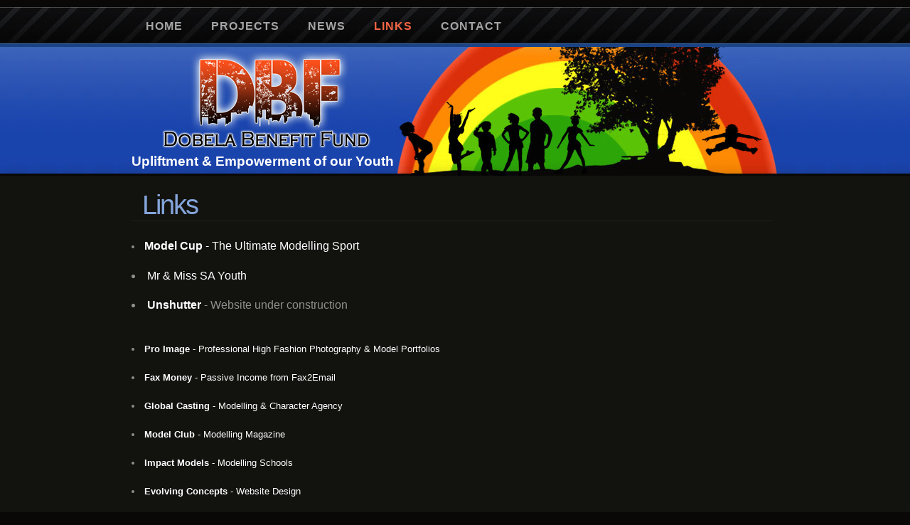

--- FILE ---
content_type: text/html
request_url: http://www.evolvingconcepts.co.za/dobela.org/links.html
body_size: 1323
content:
<!DOCTYPE html PUBLIC "-//W3C//DTD XHTML 1.0 Strict//EN" "http://www.w3.org/TR/xhtml1/DTD/xhtml1-strict.dtd">
<html xmlns="http://www.w3.org/1999/xhtml" xml:lang="en" lang="en">
<head>
<title>Links of Dobela Benefit Fund</title>
<meta http-equiv="Content-Type" content="text/html; charset=iso-8859-1" />
<link rel="stylesheet" href="style2.css" type="text/css" />
<link rel="shortcut icon" href="images/favicon.ico" />
</head>
<body>
<div id="nav">
  <ul>
    <li><a href="index.html">Home</a></li>
    <li><a href="projects.html">Projects</a></li>
    <li><a href="news.html">News</a></li>
    <li id="current"><a href="links.html">Links</a></li>		
    <li><a href="contact.html">Contact</a></li>
  </ul>
</div>
<div id="header">
  <div id="clouds"></div>
	&nbsp;&nbsp;&nbsp;&nbsp;&nbsp;&nbsp;&nbsp;&nbsp;&nbsp;
  <a href="index.html"><img src="images/logo2.png" alt="DBF Logo"></a>
	<h1 id="logo-text">Upliftment & Empowerment of our Youth</h1>
	<p id="slogan"></p>
</div>
<div id="content-wrap">
  <div id="content">
    <!-- <div id="sidebar" >
      <h3>Search Box</h3>
      <form action="http://www.free-css.com/" class="searchform">
        <p>
          <input name="search_query" class="textbox" type="text" />
          <input name="search" class="button" value="Search" type="submit" />
        </p>
      </form>
    </div> -->
    <div id="main">
      <h2>Links</h2>
      <!-- <p class="post-by">Posted by <a href="http://www.free-css.com/">free templates</a></p> -->
      <p>
			<big>
			<li><a target="_blank" href="http://www.modelcup.co.za/"><b>Model Cup</b> - The Ultimate Modelling Sport</a></li><br>
			<li><a target="_blank" href="http://www.sa-youth.co.za/">Mr & Miss SA Youth</a></li><br>			
			<li><a target="_blank" href="http://www.facebook.com/pages/Unshutter/130557527098492"><b>Unshutter</b></a> - Website under construction</li><br><br>			
			</big>
			<li><a target="_blank" href="http://www.theproimage.co.za/portfolio.html"><b>Pro Image</b> - Professional High Fashion Photography & Model Portfolios</a></li><br>
			<li><a target="_blank" href="http://www.faxmoney.co.za?index.php?id=1000/"><b>Fax Money</b> - Passive Income from Fax2Email</a></li><br>
			<li><a target="_blank" href="http://www.globalcasting.co.za/"><b>Global Casting</b> - Modelling & Character Agency</a></li><br>
			<li><a target="_blank" href="http://www.modelclub.co.za/"><b>Model Club</b> - Modelling Magazine</a></li><br>
			<li><a target="_blank" href="http://www.impactmodels.co.za/"><b>Impact Models</b> - Modelling Schools</a></li><br>
			<li><a target="_blank" href="http://www.evolvingconcepts.co.za/websites.html"><b>Evolving Concepts</b> - Website Design</a></li><br>																		
			</p>
			<br><br><hr><br>
			<p>This website is currently under construction, please check back soon!</p>
    </div>
  </div>
</div>
<div id="footer-wrap">
  <div id="footer-bottom">
    <p> &copy; 2013 <strong>Dobela Benefit Fund (NPO org)</strong>&nbsp;&nbsp;&nbsp;|&nbsp;&nbsp;&nbsp; 
      Design by: <a target="_blank" href="http://www.evolvingconcepts.co.za/websites.html">Evolving Concepts</a> 
    </p>
  </div>
</div>
</body>
</html>
			

--- FILE ---
content_type: text/css
request_url: http://www.evolvingconcepts.co.za/dobela.org/style2.css
body_size: 2861
content:
/********************************************
   AUTHOR:  			Erwin Aligam 
   WEBSITE:   			http://www.styleshout.com/
	TEMPLATE NAME: 	NewHorizon
   TEMPLATE CODE: 	S-0018
   VERSION:          1.0	
	DATE:          	October-01-2007
 *******************************************/ 
 
/********************************************
   HTML ELEMENTS
********************************************/ 

/* top elements */
* { padding: 0; margin: 0; outline: 0; }

body {
	margin: 10px 0 0 0; 	padding: 0;
	font: normal 13px/1.6em  verdana, tahoma, sans-serif;	 
	text-align: center;
	background: #090807 url(images/bg2.jpg) repeat-x;
	color: #8F8F8E; 	
}

/* links */
a {
	color: #fff;		
	background-color: inherit;
	text-decoration: none;			
}
a:hover {	
	color: #99CC33;
	background-color: inherit;	
}

/* headers */
h1, h2, h3, h4 {
	font: normal 1em 'Trebuchet MS', Tahoma, Arial, Sans-serif;
	color: #eee;
}
h1 { font-size: 3em; color: #84A5DA; letter-spacing: -2px;	} 
h2 { font-size: 2.5em; }
h3 { font-size: 1.8em; }
h4 { font-size: 1.5em; }

p, h1, h2, h3, h4 {
	margin: 0;
	padding: 10px 15px;
}

ul, ol {
	margin: 10px 30px;
	padding: 0 15px;	
}

/* images */
img {
	background: transparent;
   /* border: 3px solid #383735; */	
}
img.float-right {
   margin: .5em 0 1em 1em;   
}
img.float-left {
   margin: .5em 1em 1em 0;
}

code {
  margin: .5em 0;
  display: block;
  padding: 20px;
  text-align: left; 
  overflow: auto;  
  font: 500 1em/1.5em 'Lucida Console', 'Courier New', monospace ;
  /* white-space: pre; */
  background: transparent;
  border: 1px solid #211E20;   
}
acronym {
  cursor: help;
  border-bottom: 1px dotted #8F8F8E;
}
blockquote {
	margin: 10px 15px;
 	padding: 10px 0 10px 30px;  
   background: transparent;
	border: 1px solid #211E20;   
  	font: normal 1.6em/1.5em Georgia, "Times New Roman", Times, serif;
}

/* start - table */
table {
	margin: 10px 15px; 
	border-collapse: collapse;			
}
th strong {
	color: #fff;
}
th {
	background: #090807;
	color: #fff;
	height: 3em;
	padding-left: 12px;
	padding-right: 12px;	
	text-align: left;
	border-left: 1px solid #211E20;
	border-right: 1px solid #211E20;
	border-bottom: 1px solid #211E20; 
	border-top: 2px solid #8EB200;
}
tr {
	color: #707070;
	height: 2.5em;	
}
td {
	padding-left: 12px;
	padding-right: 12px;
	border: 1px solid #211E20;	
}
/* end - table */

/* form elements */
form {
	margin: 10px 15px; 
	padding: 10px;
	background: transparent;
	border: 1px solid #211E20;  
}
fieldset {
	margin: 0;
	padding: 0;
	border: none;
}
label {
	display:block;
	font-weight:bold;
	margin: .4em 0;	
}
input {
	padding: .3em;
	border: 1px solid #eee;
	font: normal 1em Verdana, sans-serif;
	color:#777;
}
textarea {
	width: 55%;
	padding: .3em;
	font: normal 1em/1.5em Verdana, sans-serif;
	border: 1px solid #eee;
	height: 10em;
	display:block;
	color:#777;
}
input.button { 
	font: bold 1em Arial, Tahoma, Sans-serif; 
	margin: 0;
	padding: .25em .3em;
	color: #fff;
	background: #000;
	border: 2px solid #211E20; 
}

/* search form */
.searchform {
	background-color: transparent;
	border: none;	
	margin: 0 0 0 10px; padding: 0 0 1.5em 0;	
	width: 20em;	
}
.searchform p { margin: 0; padding: 0; }
.searchform input.textbox { 
	width: 11em;
	color: #777; 
	padding: .4em; 
	border: 1px solid #E5E5E5;
	vertical-align: top;
}
.searchform input.button { 
	width: 80px;
	vertical-align: top;
}

/***********************
	  LAYOUT
************************/

#header, #nav, #content, #footer-wrap {
	width: 910px;
}

/* header */
#header {
	clear: both;
	position: relative;
	margin: 0 auto; padding: 0;
	background: transparent url(images/header-image-2.jpg) no-repeat right top;
	height: 181px;
	text-align: left;	
}
/* #header #clouds {
	position: absolute;
	background: transparent url(images/clouds.gif) no-repeat;
	top: 150px;
	left: 45px;
	width: 309px;
	height: 163px;
}*/ 
#header h1#logo-text {
	position: absolute;
	margin: 0; padding: 0;
	font: bold 19px 'Trebuchet MS', Tahoma, Arial, Sans-serif;
	letter-spacing: 0px;
	color: #fff;
	text-decoration: none;
	z-index: 9998;
	background: transparent;
	
	/* change the values of top and left to adjust the position of the logo*/
	top: 150px; left: 0px;	
}
#header p#slogan {
	top: 73px; left: 0px;	
	position: absolute;	
	font: normal 19px 'Trebuchet Ms', Sans-serif;
	text-transform: none;
	color: #fff;
	margin: 0; padding: 0;
	z-index: 9999;
	
	/* change the values of left and top to adjust the position of the slogan */
	top: 95px; left: 25px;
}

/* Navigation */
#nav {
	clear: both;	
	margin: 0 auto;
	padding: 0;		
}
#nav ul {
	float: left;
	list-style: none;
	text-transform: uppercase;
	margin: 0;	padding: 0;	
	height: 56px;		
}
#nav ul li {
	float: left;
	margin: 0; padding: 0;
	height: 56px;
}
#nav ul li a {
	display: block;
	float: left;
	width: auto;
	margin: 0;
	padding: 0 20px;
	color: #a5a5a5;
	font: bold 16px/54px "Trebuchet MS", Helvetica, Arial, sans-serif;
	text-decoration: none;	
	letter-spacing: 1px;	
}
#nav ul li a:hover, 
#nav ul li a:active {
	color: #fff;		
}
#nav ul li#current a {	
	color: #f76645;	
}

/* content */
#content-wrap {
	clear: both;
	float: left;
	width: 100%;
	background: #12120f url(images/footer-top.jpg) repeat-x left bottom;
}
#content {
	text-align: left;	
	padding: 0; 
	margin: 0 auto;		
}

/* sidebar 
#sidebar {
	float: right;
	width: 24em;
	margin: 10px 0 10px -21em; 
	padding: 0;		
}
#sidebar h3 {
	font: normal 1.6em 'Trebuchet MS', Tahoma, Arial, Sans-serif;
	padding: .3em 0 .5em 10px; 
	color: #99CC33;			
	text-transform: none;
	letter-spacing: -1px;	
}

#sidebar ul.sidemenu {
	margin: 0 0 0 10px;
	padding: .1em 0 1em 0;		
	font-family: 'Trebuchet MS', Tahoma, Sans-serif;		
	border-top: 1px solid #211E20;
}
#sidebar ul.sidemenu li {
	padding: 0; 
	background: url(images/bullet.jpg) no-repeat .5em .6em;		
	border-bottom: 1px solid #211E20; 
	list-style:none;
}

* html body #sidebar ul.sidemenu li { height: 1%; }

#sidebar ul.sidemenu li {
	display: block;
	font-weight: bold;
	color: #d3d0cc;
	text-decoration: none;
	padding: .2em 0 .2em 30px;
	line-height: 1.5em;
	font-size: 1.25em;
}
#sidebar ul.sidemenu li a:hover {
	color: #FF8B04;				
}
#sidebar ul.sidemenu ul { margin: 0 0 0 15px; }
#sidebar ul.sidemenu ul li { border: none; }
*/
/* main */
#main {
	margin: 10px 10px 10px 0; /* 2nd - 26em */
	padding: 0;		
}
#main h2 { 
	font: normal 2.9em 'Trebuchet MS', Arial, Sans-serif;
	color: #84A5DA;	
	letter-spacing: -2px;		
	padding-bottom: 0px;
	margin-bottom: 5px;
	border-bottom: 1px solid #211E20; 	
}
#main h2 a {
	color: #84A5DA;	
	text-decoration: none;	
}

#footer-wrap {	
	clear: both;
	padding: 0;	margin: 0 auto; 
}

/* columns */
#columns {
	clear: both;
	text-align: left;
	color: #5B9CFF;
	margin: 0 auto; 
	padding: 1.6em 0 .5em 0;
	width: 95%;	
}
#columns h3 {
	color: #99CC33;	
	margin: 0;
	padding: 0 10px; 	
	font: normal 1.4em "Trebuchet MS", Arial, Tahoma, Sans-serif;	
	text-transform: uppercase;
}

#columns ul {
	list-style: none;
	margin: 10px 0 0 0; 
	padding: 0;	
	border-top: 1px solid #111;	
}
#columns li {
	border-bottom: 1px solid #111;		
}
#columns li a {
	display: block;
	padding: .5em 0 .5em 1em;
	color: #8F8F8E;
}
#columns li a:hover {
	color: #fff;	
}

#columns .col3, .col3-center {
	float: left;
	width: 31%;
}
#columns .col3-center { 
	margin: 0 15px; 
}

/* footer */
#footer-bottom {
	clear: both;
	margin: 0 auto; 
	padding: 1em 0 1.5em 0;
	text-align: center;
	font-size: .85em
}

/* alignment classes */
.float-left  { float: left; }
.float-right { float: right; }
.align-left  {	text-align: left; }
.align-right {	text-align: right; }

/* additional classes */
.clear { clear: both; }
.grey {	color: #8F8F8E; }

.post-by {
	font-size: .9em;	
	padding-top: 0;
}

.post-footer { 
	text-align: right; 
	background: transparent;
	border: 1px solid #211E20; 
	padding: 5px 10px;
	margin: 20px 15px 10px 15px;
}
.post-footer .date, 
.post-footer .comments,
.post-footer .readmore {
	padding-left: 20px; margin: 0 3px 0 3px;
}
 
